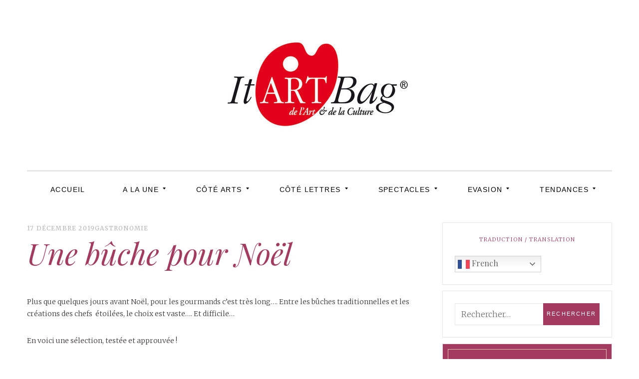

--- FILE ---
content_type: text/html; charset=UTF-8
request_url: https://itartbag.com/une-buche-pour-noel-2/
body_size: 18179
content:
<!DOCTYPE html>
<!--[if IE 9]> <html class="ie9 lt-ie10" lang="fr-FR"> <![endif]-->
<!--[if (gt IE 9)|!(IE)]><!--> <html lang="fr-FR"> <!--<![endif]-->
<head>
	<meta charset="UTF-8">
	<meta name="viewport" content="width=device-width, initial-scale=1">
	<link rel="profile" href="http://gmpg.org/xfn/11">
	<link rel="pingback" href="https://itartbag.com/xmlrpc.php">
	<style>
#wpadminbar #wp-admin-bar-wccp_free_top_button .ab-icon:before {
	content: "\f160";
	color: #02CA02;
	top: 3px;
}
#wpadminbar #wp-admin-bar-wccp_free_top_button .ab-icon {
	transform: rotate(45deg);
}
</style>
<meta name='robots' content='index, follow, max-image-preview:large, max-snippet:-1, max-video-preview:-1' />
		<style>img:is([sizes="auto" i], [sizes^="auto," i]) { contain-intrinsic-size: 3000px 1500px }</style>
		
	<!-- This site is optimized with the Yoast SEO plugin v23.5 - https://yoast.com/wordpress/plugins/seo/ -->
	<title>Une bûche pour Noël - ItArtBag</title>
	<link rel="canonical" href="https://itartbag.com/une-buche-pour-noel-2/" />
	<meta property="og:locale" content="fr_FR" />
	<meta property="og:type" content="article" />
	<meta property="og:title" content="Une bûche pour Noël - ItArtBag" />
	<meta property="og:description" content="Plus que quelques jours avant Noël, pour les gourmands c’est très long…. Entre les bûches traditionnelles et les [&hellip;]" />
	<meta property="og:url" content="https://itartbag.com/une-buche-pour-noel-2/" />
	<meta property="og:site_name" content="ItArtBag" />
	<meta property="article:published_time" content="2019-12-17T11:12:02+00:00" />
	<meta property="article:modified_time" content="2019-12-15T15:18:54+00:00" />
	<meta property="og:image" content="https://itartbag.com/wp-content/uploads/2019/12/sapin-2019.jpg" />
	<meta property="og:image:width" content="386" />
	<meta property="og:image:height" content="515" />
	<meta property="og:image:type" content="image/jpeg" />
	<meta name="author" content="admin8751" />
	<meta name="twitter:card" content="summary_large_image" />
	<meta name="twitter:label1" content="Écrit par" />
	<meta name="twitter:data1" content="admin8751" />
	<meta name="twitter:label2" content="Durée de lecture estimée" />
	<meta name="twitter:data2" content="4 minutes" />
	<script type="application/ld+json" class="yoast-schema-graph">{"@context":"https://schema.org","@graph":[{"@type":"Article","@id":"https://itartbag.com/une-buche-pour-noel-2/#article","isPartOf":{"@id":"https://itartbag.com/une-buche-pour-noel-2/"},"author":{"name":"admin8751","@id":"https://itartbag.com/#/schema/person/ac53715b88f2e7209ec9cfc4a65924ab"},"headline":"Une bûche pour Noël","datePublished":"2019-12-17T11:12:02+00:00","dateModified":"2019-12-15T15:18:54+00:00","mainEntityOfPage":{"@id":"https://itartbag.com/une-buche-pour-noel-2/"},"wordCount":801,"publisher":{"@id":"https://itartbag.com/#organization"},"image":{"@id":"https://itartbag.com/une-buche-pour-noel-2/#primaryimage"},"thumbnailUrl":"https://itartbag.com/wp-content/uploads/2019/12/sapin-2019.jpg","keywords":["Adrien Salavert","BMRP","Brach","bûches","Chez paul","Cour des Vosges","Evok","La Réserve Paris.","Noël","Nolinski","Pascale venot","Sinner","Yann Brys","Yann Couvreur"],"articleSection":["Gastronomie"],"inLanguage":"fr-FR"},{"@type":"WebPage","@id":"https://itartbag.com/une-buche-pour-noel-2/","url":"https://itartbag.com/une-buche-pour-noel-2/","name":"Une bûche pour Noël - ItArtBag","isPartOf":{"@id":"https://itartbag.com/#website"},"primaryImageOfPage":{"@id":"https://itartbag.com/une-buche-pour-noel-2/#primaryimage"},"image":{"@id":"https://itartbag.com/une-buche-pour-noel-2/#primaryimage"},"thumbnailUrl":"https://itartbag.com/wp-content/uploads/2019/12/sapin-2019.jpg","datePublished":"2019-12-17T11:12:02+00:00","dateModified":"2019-12-15T15:18:54+00:00","breadcrumb":{"@id":"https://itartbag.com/une-buche-pour-noel-2/#breadcrumb"},"inLanguage":"fr-FR","potentialAction":[{"@type":"ReadAction","target":["https://itartbag.com/une-buche-pour-noel-2/"]}]},{"@type":"ImageObject","inLanguage":"fr-FR","@id":"https://itartbag.com/une-buche-pour-noel-2/#primaryimage","url":"https://itartbag.com/wp-content/uploads/2019/12/sapin-2019.jpg","contentUrl":"https://itartbag.com/wp-content/uploads/2019/12/sapin-2019.jpg","width":386,"height":515},{"@type":"BreadcrumbList","@id":"https://itartbag.com/une-buche-pour-noel-2/#breadcrumb","itemListElement":[{"@type":"ListItem","position":1,"name":"Home","item":"https://itartbag.com/"},{"@type":"ListItem","position":2,"name":"Une bûche pour Noël"}]},{"@type":"WebSite","@id":"https://itartbag.com/#website","url":"https://itartbag.com/","name":"ItArtBag","description":"Le webmag de l&#039;art et de la culture","publisher":{"@id":"https://itartbag.com/#organization"},"potentialAction":[{"@type":"SearchAction","target":{"@type":"EntryPoint","urlTemplate":"https://itartbag.com/?s={search_term_string}"},"query-input":{"@type":"PropertyValueSpecification","valueRequired":true,"valueName":"search_term_string"}}],"inLanguage":"fr-FR"},{"@type":"Organization","@id":"https://itartbag.com/#organization","name":"ItArtBag","url":"https://itartbag.com/","logo":{"@type":"ImageObject","inLanguage":"fr-FR","@id":"https://itartbag.com/#/schema/logo/image/","url":"https://itartbag.com/wp-content/uploads/2016/03/itartbag-logo-web3.jpg","contentUrl":"https://itartbag.com/wp-content/uploads/2016/03/itartbag-logo-web3.jpg","width":368,"height":179,"caption":"ItArtBag"},"image":{"@id":"https://itartbag.com/#/schema/logo/image/"}},{"@type":"Person","@id":"https://itartbag.com/#/schema/person/ac53715b88f2e7209ec9cfc4a65924ab","name":"admin8751","image":{"@type":"ImageObject","inLanguage":"fr-FR","@id":"https://itartbag.com/#/schema/person/image/","url":"https://secure.gravatar.com/avatar/983e5c65d1d312cd4011200d3dbee55c?s=96&d=mm&r=g","contentUrl":"https://secure.gravatar.com/avatar/983e5c65d1d312cd4011200d3dbee55c?s=96&d=mm&r=g","caption":"admin8751"},"url":"https://itartbag.com/author/admin8751/"}]}</script>
	<!-- / Yoast SEO plugin. -->


<link rel='dns-prefetch' href='//stats.wp.com' />
<link rel='dns-prefetch' href='//fonts.googleapis.com' />
<link rel="alternate" type="application/rss+xml" title="ItArtBag &raquo; Flux" href="https://itartbag.com/feed/" />
<link rel="alternate" type="application/rss+xml" title="ItArtBag &raquo; Flux des commentaires" href="https://itartbag.com/comments/feed/" />
<link rel="alternate" type="application/rss+xml" title="ItArtBag &raquo; Une bûche pour Noël Flux des commentaires" href="https://itartbag.com/une-buche-pour-noel-2/feed/" />
<script type="text/javascript">
/* <![CDATA[ */
window._wpemojiSettings = {"baseUrl":"https:\/\/s.w.org\/images\/core\/emoji\/14.0.0\/72x72\/","ext":".png","svgUrl":"https:\/\/s.w.org\/images\/core\/emoji\/14.0.0\/svg\/","svgExt":".svg","source":{"concatemoji":"https:\/\/itartbag.com\/wp-includes\/js\/wp-emoji-release.min.js?ver=6.4.7"}};
/*! This file is auto-generated */
!function(i,n){var o,s,e;function c(e){try{var t={supportTests:e,timestamp:(new Date).valueOf()};sessionStorage.setItem(o,JSON.stringify(t))}catch(e){}}function p(e,t,n){e.clearRect(0,0,e.canvas.width,e.canvas.height),e.fillText(t,0,0);var t=new Uint32Array(e.getImageData(0,0,e.canvas.width,e.canvas.height).data),r=(e.clearRect(0,0,e.canvas.width,e.canvas.height),e.fillText(n,0,0),new Uint32Array(e.getImageData(0,0,e.canvas.width,e.canvas.height).data));return t.every(function(e,t){return e===r[t]})}function u(e,t,n){switch(t){case"flag":return n(e,"\ud83c\udff3\ufe0f\u200d\u26a7\ufe0f","\ud83c\udff3\ufe0f\u200b\u26a7\ufe0f")?!1:!n(e,"\ud83c\uddfa\ud83c\uddf3","\ud83c\uddfa\u200b\ud83c\uddf3")&&!n(e,"\ud83c\udff4\udb40\udc67\udb40\udc62\udb40\udc65\udb40\udc6e\udb40\udc67\udb40\udc7f","\ud83c\udff4\u200b\udb40\udc67\u200b\udb40\udc62\u200b\udb40\udc65\u200b\udb40\udc6e\u200b\udb40\udc67\u200b\udb40\udc7f");case"emoji":return!n(e,"\ud83e\udef1\ud83c\udffb\u200d\ud83e\udef2\ud83c\udfff","\ud83e\udef1\ud83c\udffb\u200b\ud83e\udef2\ud83c\udfff")}return!1}function f(e,t,n){var r="undefined"!=typeof WorkerGlobalScope&&self instanceof WorkerGlobalScope?new OffscreenCanvas(300,150):i.createElement("canvas"),a=r.getContext("2d",{willReadFrequently:!0}),o=(a.textBaseline="top",a.font="600 32px Arial",{});return e.forEach(function(e){o[e]=t(a,e,n)}),o}function t(e){var t=i.createElement("script");t.src=e,t.defer=!0,i.head.appendChild(t)}"undefined"!=typeof Promise&&(o="wpEmojiSettingsSupports",s=["flag","emoji"],n.supports={everything:!0,everythingExceptFlag:!0},e=new Promise(function(e){i.addEventListener("DOMContentLoaded",e,{once:!0})}),new Promise(function(t){var n=function(){try{var e=JSON.parse(sessionStorage.getItem(o));if("object"==typeof e&&"number"==typeof e.timestamp&&(new Date).valueOf()<e.timestamp+604800&&"object"==typeof e.supportTests)return e.supportTests}catch(e){}return null}();if(!n){if("undefined"!=typeof Worker&&"undefined"!=typeof OffscreenCanvas&&"undefined"!=typeof URL&&URL.createObjectURL&&"undefined"!=typeof Blob)try{var e="postMessage("+f.toString()+"("+[JSON.stringify(s),u.toString(),p.toString()].join(",")+"));",r=new Blob([e],{type:"text/javascript"}),a=new Worker(URL.createObjectURL(r),{name:"wpTestEmojiSupports"});return void(a.onmessage=function(e){c(n=e.data),a.terminate(),t(n)})}catch(e){}c(n=f(s,u,p))}t(n)}).then(function(e){for(var t in e)n.supports[t]=e[t],n.supports.everything=n.supports.everything&&n.supports[t],"flag"!==t&&(n.supports.everythingExceptFlag=n.supports.everythingExceptFlag&&n.supports[t]);n.supports.everythingExceptFlag=n.supports.everythingExceptFlag&&!n.supports.flag,n.DOMReady=!1,n.readyCallback=function(){n.DOMReady=!0}}).then(function(){return e}).then(function(){var e;n.supports.everything||(n.readyCallback(),(e=n.source||{}).concatemoji?t(e.concatemoji):e.wpemoji&&e.twemoji&&(t(e.twemoji),t(e.wpemoji)))}))}((window,document),window._wpemojiSettings);
/* ]]> */
</script>
<style id='wp-emoji-styles-inline-css' type='text/css'>

	img.wp-smiley, img.emoji {
		display: inline !important;
		border: none !important;
		box-shadow: none !important;
		height: 1em !important;
		width: 1em !important;
		margin: 0 0.07em !important;
		vertical-align: -0.1em !important;
		background: none !important;
		padding: 0 !important;
	}
</style>
<link rel='stylesheet' id='wp-block-library-css' href='https://itartbag.com/wp-includes/css/dist/block-library/style.min.css?ver=6.4.7' type='text/css' media='all' />
<link rel='stylesheet' id='mediaelement-css' href='https://itartbag.com/wp-includes/js/mediaelement/mediaelementplayer-legacy.min.css?ver=4.2.17' type='text/css' media='all' />
<link rel='stylesheet' id='wp-mediaelement-css' href='https://itartbag.com/wp-includes/js/mediaelement/wp-mediaelement.min.css?ver=6.4.7' type='text/css' media='all' />
<style id='jetpack-sharing-buttons-style-inline-css' type='text/css'>
.jetpack-sharing-buttons__services-list{display:flex;flex-direction:row;flex-wrap:wrap;gap:0;list-style-type:none;margin:5px;padding:0}.jetpack-sharing-buttons__services-list.has-small-icon-size{font-size:12px}.jetpack-sharing-buttons__services-list.has-normal-icon-size{font-size:16px}.jetpack-sharing-buttons__services-list.has-large-icon-size{font-size:24px}.jetpack-sharing-buttons__services-list.has-huge-icon-size{font-size:36px}@media print{.jetpack-sharing-buttons__services-list{display:none!important}}.editor-styles-wrapper .wp-block-jetpack-sharing-buttons{gap:0;padding-inline-start:0}ul.jetpack-sharing-buttons__services-list.has-background{padding:1.25em 2.375em}
</style>
<style id='classic-theme-styles-inline-css' type='text/css'>
/*! This file is auto-generated */
.wp-block-button__link{color:#fff;background-color:#32373c;border-radius:9999px;box-shadow:none;text-decoration:none;padding:calc(.667em + 2px) calc(1.333em + 2px);font-size:1.125em}.wp-block-file__button{background:#32373c;color:#fff;text-decoration:none}
</style>
<style id='global-styles-inline-css' type='text/css'>
body{--wp--preset--color--black: #000000;--wp--preset--color--cyan-bluish-gray: #abb8c3;--wp--preset--color--white: #ffffff;--wp--preset--color--pale-pink: #f78da7;--wp--preset--color--vivid-red: #cf2e2e;--wp--preset--color--luminous-vivid-orange: #ff6900;--wp--preset--color--luminous-vivid-amber: #fcb900;--wp--preset--color--light-green-cyan: #7bdcb5;--wp--preset--color--vivid-green-cyan: #00d084;--wp--preset--color--pale-cyan-blue: #8ed1fc;--wp--preset--color--vivid-cyan-blue: #0693e3;--wp--preset--color--vivid-purple: #9b51e0;--wp--preset--gradient--vivid-cyan-blue-to-vivid-purple: linear-gradient(135deg,rgba(6,147,227,1) 0%,rgb(155,81,224) 100%);--wp--preset--gradient--light-green-cyan-to-vivid-green-cyan: linear-gradient(135deg,rgb(122,220,180) 0%,rgb(0,208,130) 100%);--wp--preset--gradient--luminous-vivid-amber-to-luminous-vivid-orange: linear-gradient(135deg,rgba(252,185,0,1) 0%,rgba(255,105,0,1) 100%);--wp--preset--gradient--luminous-vivid-orange-to-vivid-red: linear-gradient(135deg,rgba(255,105,0,1) 0%,rgb(207,46,46) 100%);--wp--preset--gradient--very-light-gray-to-cyan-bluish-gray: linear-gradient(135deg,rgb(238,238,238) 0%,rgb(169,184,195) 100%);--wp--preset--gradient--cool-to-warm-spectrum: linear-gradient(135deg,rgb(74,234,220) 0%,rgb(151,120,209) 20%,rgb(207,42,186) 40%,rgb(238,44,130) 60%,rgb(251,105,98) 80%,rgb(254,248,76) 100%);--wp--preset--gradient--blush-light-purple: linear-gradient(135deg,rgb(255,206,236) 0%,rgb(152,150,240) 100%);--wp--preset--gradient--blush-bordeaux: linear-gradient(135deg,rgb(254,205,165) 0%,rgb(254,45,45) 50%,rgb(107,0,62) 100%);--wp--preset--gradient--luminous-dusk: linear-gradient(135deg,rgb(255,203,112) 0%,rgb(199,81,192) 50%,rgb(65,88,208) 100%);--wp--preset--gradient--pale-ocean: linear-gradient(135deg,rgb(255,245,203) 0%,rgb(182,227,212) 50%,rgb(51,167,181) 100%);--wp--preset--gradient--electric-grass: linear-gradient(135deg,rgb(202,248,128) 0%,rgb(113,206,126) 100%);--wp--preset--gradient--midnight: linear-gradient(135deg,rgb(2,3,129) 0%,rgb(40,116,252) 100%);--wp--preset--font-size--small: 13px;--wp--preset--font-size--medium: 20px;--wp--preset--font-size--large: 36px;--wp--preset--font-size--x-large: 42px;--wp--preset--spacing--20: 0.44rem;--wp--preset--spacing--30: 0.67rem;--wp--preset--spacing--40: 1rem;--wp--preset--spacing--50: 1.5rem;--wp--preset--spacing--60: 2.25rem;--wp--preset--spacing--70: 3.38rem;--wp--preset--spacing--80: 5.06rem;--wp--preset--shadow--natural: 6px 6px 9px rgba(0, 0, 0, 0.2);--wp--preset--shadow--deep: 12px 12px 50px rgba(0, 0, 0, 0.4);--wp--preset--shadow--sharp: 6px 6px 0px rgba(0, 0, 0, 0.2);--wp--preset--shadow--outlined: 6px 6px 0px -3px rgba(255, 255, 255, 1), 6px 6px rgba(0, 0, 0, 1);--wp--preset--shadow--crisp: 6px 6px 0px rgba(0, 0, 0, 1);}:where(.is-layout-flex){gap: 0.5em;}:where(.is-layout-grid){gap: 0.5em;}body .is-layout-flow > .alignleft{float: left;margin-inline-start: 0;margin-inline-end: 2em;}body .is-layout-flow > .alignright{float: right;margin-inline-start: 2em;margin-inline-end: 0;}body .is-layout-flow > .aligncenter{margin-left: auto !important;margin-right: auto !important;}body .is-layout-constrained > .alignleft{float: left;margin-inline-start: 0;margin-inline-end: 2em;}body .is-layout-constrained > .alignright{float: right;margin-inline-start: 2em;margin-inline-end: 0;}body .is-layout-constrained > .aligncenter{margin-left: auto !important;margin-right: auto !important;}body .is-layout-constrained > :where(:not(.alignleft):not(.alignright):not(.alignfull)){max-width: var(--wp--style--global--content-size);margin-left: auto !important;margin-right: auto !important;}body .is-layout-constrained > .alignwide{max-width: var(--wp--style--global--wide-size);}body .is-layout-flex{display: flex;}body .is-layout-flex{flex-wrap: wrap;align-items: center;}body .is-layout-flex > *{margin: 0;}body .is-layout-grid{display: grid;}body .is-layout-grid > *{margin: 0;}:where(.wp-block-columns.is-layout-flex){gap: 2em;}:where(.wp-block-columns.is-layout-grid){gap: 2em;}:where(.wp-block-post-template.is-layout-flex){gap: 1.25em;}:where(.wp-block-post-template.is-layout-grid){gap: 1.25em;}.has-black-color{color: var(--wp--preset--color--black) !important;}.has-cyan-bluish-gray-color{color: var(--wp--preset--color--cyan-bluish-gray) !important;}.has-white-color{color: var(--wp--preset--color--white) !important;}.has-pale-pink-color{color: var(--wp--preset--color--pale-pink) !important;}.has-vivid-red-color{color: var(--wp--preset--color--vivid-red) !important;}.has-luminous-vivid-orange-color{color: var(--wp--preset--color--luminous-vivid-orange) !important;}.has-luminous-vivid-amber-color{color: var(--wp--preset--color--luminous-vivid-amber) !important;}.has-light-green-cyan-color{color: var(--wp--preset--color--light-green-cyan) !important;}.has-vivid-green-cyan-color{color: var(--wp--preset--color--vivid-green-cyan) !important;}.has-pale-cyan-blue-color{color: var(--wp--preset--color--pale-cyan-blue) !important;}.has-vivid-cyan-blue-color{color: var(--wp--preset--color--vivid-cyan-blue) !important;}.has-vivid-purple-color{color: var(--wp--preset--color--vivid-purple) !important;}.has-black-background-color{background-color: var(--wp--preset--color--black) !important;}.has-cyan-bluish-gray-background-color{background-color: var(--wp--preset--color--cyan-bluish-gray) !important;}.has-white-background-color{background-color: var(--wp--preset--color--white) !important;}.has-pale-pink-background-color{background-color: var(--wp--preset--color--pale-pink) !important;}.has-vivid-red-background-color{background-color: var(--wp--preset--color--vivid-red) !important;}.has-luminous-vivid-orange-background-color{background-color: var(--wp--preset--color--luminous-vivid-orange) !important;}.has-luminous-vivid-amber-background-color{background-color: var(--wp--preset--color--luminous-vivid-amber) !important;}.has-light-green-cyan-background-color{background-color: var(--wp--preset--color--light-green-cyan) !important;}.has-vivid-green-cyan-background-color{background-color: var(--wp--preset--color--vivid-green-cyan) !important;}.has-pale-cyan-blue-background-color{background-color: var(--wp--preset--color--pale-cyan-blue) !important;}.has-vivid-cyan-blue-background-color{background-color: var(--wp--preset--color--vivid-cyan-blue) !important;}.has-vivid-purple-background-color{background-color: var(--wp--preset--color--vivid-purple) !important;}.has-black-border-color{border-color: var(--wp--preset--color--black) !important;}.has-cyan-bluish-gray-border-color{border-color: var(--wp--preset--color--cyan-bluish-gray) !important;}.has-white-border-color{border-color: var(--wp--preset--color--white) !important;}.has-pale-pink-border-color{border-color: var(--wp--preset--color--pale-pink) !important;}.has-vivid-red-border-color{border-color: var(--wp--preset--color--vivid-red) !important;}.has-luminous-vivid-orange-border-color{border-color: var(--wp--preset--color--luminous-vivid-orange) !important;}.has-luminous-vivid-amber-border-color{border-color: var(--wp--preset--color--luminous-vivid-amber) !important;}.has-light-green-cyan-border-color{border-color: var(--wp--preset--color--light-green-cyan) !important;}.has-vivid-green-cyan-border-color{border-color: var(--wp--preset--color--vivid-green-cyan) !important;}.has-pale-cyan-blue-border-color{border-color: var(--wp--preset--color--pale-cyan-blue) !important;}.has-vivid-cyan-blue-border-color{border-color: var(--wp--preset--color--vivid-cyan-blue) !important;}.has-vivid-purple-border-color{border-color: var(--wp--preset--color--vivid-purple) !important;}.has-vivid-cyan-blue-to-vivid-purple-gradient-background{background: var(--wp--preset--gradient--vivid-cyan-blue-to-vivid-purple) !important;}.has-light-green-cyan-to-vivid-green-cyan-gradient-background{background: var(--wp--preset--gradient--light-green-cyan-to-vivid-green-cyan) !important;}.has-luminous-vivid-amber-to-luminous-vivid-orange-gradient-background{background: var(--wp--preset--gradient--luminous-vivid-amber-to-luminous-vivid-orange) !important;}.has-luminous-vivid-orange-to-vivid-red-gradient-background{background: var(--wp--preset--gradient--luminous-vivid-orange-to-vivid-red) !important;}.has-very-light-gray-to-cyan-bluish-gray-gradient-background{background: var(--wp--preset--gradient--very-light-gray-to-cyan-bluish-gray) !important;}.has-cool-to-warm-spectrum-gradient-background{background: var(--wp--preset--gradient--cool-to-warm-spectrum) !important;}.has-blush-light-purple-gradient-background{background: var(--wp--preset--gradient--blush-light-purple) !important;}.has-blush-bordeaux-gradient-background{background: var(--wp--preset--gradient--blush-bordeaux) !important;}.has-luminous-dusk-gradient-background{background: var(--wp--preset--gradient--luminous-dusk) !important;}.has-pale-ocean-gradient-background{background: var(--wp--preset--gradient--pale-ocean) !important;}.has-electric-grass-gradient-background{background: var(--wp--preset--gradient--electric-grass) !important;}.has-midnight-gradient-background{background: var(--wp--preset--gradient--midnight) !important;}.has-small-font-size{font-size: var(--wp--preset--font-size--small) !important;}.has-medium-font-size{font-size: var(--wp--preset--font-size--medium) !important;}.has-large-font-size{font-size: var(--wp--preset--font-size--large) !important;}.has-x-large-font-size{font-size: var(--wp--preset--font-size--x-large) !important;}
.wp-block-navigation a:where(:not(.wp-element-button)){color: inherit;}
:where(.wp-block-post-template.is-layout-flex){gap: 1.25em;}:where(.wp-block-post-template.is-layout-grid){gap: 1.25em;}
:where(.wp-block-columns.is-layout-flex){gap: 2em;}:where(.wp-block-columns.is-layout-grid){gap: 2em;}
.wp-block-pullquote{font-size: 1.5em;line-height: 1.6;}
</style>
<link rel='stylesheet' id='font-awesome-css' href='https://itartbag.com/wp-content/themes/silk-lite/assets/css/font-awesome.css?ver=4.2.0' type='text/css' media='all' />
<link rel='stylesheet' id='silklite-fonts-css' href='//fonts.googleapis.com/css?family=Libre%20Baskerville%3A400%2C700%2C400italic%7CPlayfair%20Display%3A400%2C700%2C900%2C400italic%2C700italic%2C900italic%7CMerriweather%3A400italic%2C400%2C300%2C700&#038;subset=latin%2Clatin-ext' type='text/css' media='all' />
<link rel='stylesheet' id='silklite-style-css' href='https://itartbag.com/wp-content/themes/silk-lite/style.css?ver=1.5.1' type='text/css' media='all' />
<!-- `jetpack-subscriptions` is included in the concatenated jetpack.css -->
<link rel='stylesheet' id='jetpack_css-css' href='https://itartbag.com/wp-content/plugins/jetpack/css/jetpack.css?ver=13.6.1' type='text/css' media='all' />
<script type="text/javascript" src="https://itartbag.com/wp-includes/js/jquery/jquery.min.js?ver=3.7.1" id="jquery-core-js"></script>
<script type="text/javascript" src="https://itartbag.com/wp-includes/js/jquery/jquery-migrate.min.js?ver=3.4.1" id="jquery-migrate-js"></script>
<link rel="https://api.w.org/" href="https://itartbag.com/wp-json/" /><link rel="alternate" type="application/json" href="https://itartbag.com/wp-json/wp/v2/posts/16680" /><link rel="EditURI" type="application/rsd+xml" title="RSD" href="https://itartbag.com/xmlrpc.php?rsd" />
<meta name="generator" content="WordPress 6.4.7" />
<link rel='shortlink' href='https://itartbag.com/?p=16680' />
		<!-- Custom Logo: hide header text -->
		<style id="custom-logo-css" type="text/css">
			.site-title, .site-description-text {
				position: absolute;
				clip: rect(1px, 1px, 1px, 1px);
			}
		</style>
		<link rel="alternate" type="application/json+oembed" href="https://itartbag.com/wp-json/oembed/1.0/embed?url=https%3A%2F%2Fitartbag.com%2Fune-buche-pour-noel-2%2F" />
<link rel="alternate" type="text/xml+oembed" href="https://itartbag.com/wp-json/oembed/1.0/embed?url=https%3A%2F%2Fitartbag.com%2Fune-buche-pour-noel-2%2F&#038;format=xml" />
<script id="wpcp_disable_selection" type="text/javascript">
var image_save_msg='You are not allowed to save images!';
	var no_menu_msg='Context Menu disabled!';
	var smessage = "Content is protected !!";

function disableEnterKey(e)
{
	var elemtype = e.target.tagName;
	
	elemtype = elemtype.toUpperCase();
	
	if (elemtype == "TEXT" || elemtype == "TEXTAREA" || elemtype == "INPUT" || elemtype == "PASSWORD" || elemtype == "SELECT" || elemtype == "OPTION" || elemtype == "EMBED")
	{
		elemtype = 'TEXT';
	}
	
	if (e.ctrlKey){
     var key;
     if(window.event)
          key = window.event.keyCode;     //IE
     else
          key = e.which;     //firefox (97)
    //if (key != 17) alert(key);
     if (elemtype!= 'TEXT' && (key == 97 || key == 65 || key == 67 || key == 99 || key == 88 || key == 120 || key == 26 || key == 85  || key == 86 || key == 83 || key == 43 || key == 73))
     {
		if(wccp_free_iscontenteditable(e)) return true;
		show_wpcp_message('You are not allowed to copy content or view source');
		return false;
     }else
     	return true;
     }
}


/*For contenteditable tags*/
function wccp_free_iscontenteditable(e)
{
	var e = e || window.event; // also there is no e.target property in IE. instead IE uses window.event.srcElement
  	
	var target = e.target || e.srcElement;

	var elemtype = e.target.nodeName;
	
	elemtype = elemtype.toUpperCase();
	
	var iscontenteditable = "false";
		
	if(typeof target.getAttribute!="undefined" ) iscontenteditable = target.getAttribute("contenteditable"); // Return true or false as string
	
	var iscontenteditable2 = false;
	
	if(typeof target.isContentEditable!="undefined" ) iscontenteditable2 = target.isContentEditable; // Return true or false as boolean

	if(target.parentElement.isContentEditable) iscontenteditable2 = true;
	
	if (iscontenteditable == "true" || iscontenteditable2 == true)
	{
		if(typeof target.style!="undefined" ) target.style.cursor = "text";
		
		return true;
	}
}

////////////////////////////////////
function disable_copy(e)
{	
	var e = e || window.event; // also there is no e.target property in IE. instead IE uses window.event.srcElement
	
	var elemtype = e.target.tagName;
	
	elemtype = elemtype.toUpperCase();
	
	if (elemtype == "TEXT" || elemtype == "TEXTAREA" || elemtype == "INPUT" || elemtype == "PASSWORD" || elemtype == "SELECT" || elemtype == "OPTION" || elemtype == "EMBED")
	{
		elemtype = 'TEXT';
	}
	
	if(wccp_free_iscontenteditable(e)) return true;
	
	var isSafari = /Safari/.test(navigator.userAgent) && /Apple Computer/.test(navigator.vendor);
	
	var checker_IMG = '';
	if (elemtype == "IMG" && checker_IMG == 'checked' && e.detail >= 2) {show_wpcp_message(alertMsg_IMG);return false;}
	if (elemtype != "TEXT")
	{
		if (smessage !== "" && e.detail == 2)
			show_wpcp_message(smessage);
		
		if (isSafari)
			return true;
		else
			return false;
	}	
}

//////////////////////////////////////////
function disable_copy_ie()
{
	var e = e || window.event;
	var elemtype = window.event.srcElement.nodeName;
	elemtype = elemtype.toUpperCase();
	if(wccp_free_iscontenteditable(e)) return true;
	if (elemtype == "IMG") {show_wpcp_message(alertMsg_IMG);return false;}
	if (elemtype != "TEXT" && elemtype != "TEXTAREA" && elemtype != "INPUT" && elemtype != "PASSWORD" && elemtype != "SELECT" && elemtype != "OPTION" && elemtype != "EMBED")
	{
		return false;
	}
}	
function reEnable()
{
	return true;
}
document.onkeydown = disableEnterKey;
document.onselectstart = disable_copy_ie;
if(navigator.userAgent.indexOf('MSIE')==-1)
{
	document.onmousedown = disable_copy;
	document.onclick = reEnable;
}
function disableSelection(target)
{
    //For IE This code will work
    if (typeof target.onselectstart!="undefined")
    target.onselectstart = disable_copy_ie;
    
    //For Firefox This code will work
    else if (typeof target.style.MozUserSelect!="undefined")
    {target.style.MozUserSelect="none";}
    
    //All other  (ie: Opera) This code will work
    else
    target.onmousedown=function(){return false}
    target.style.cursor = "default";
}
//Calling the JS function directly just after body load
window.onload = function(){disableSelection(document.body);};

//////////////////special for safari Start////////////////
var onlongtouch;
var timer;
var touchduration = 1000; //length of time we want the user to touch before we do something

var elemtype = "";
function touchstart(e) {
	var e = e || window.event;
  // also there is no e.target property in IE.
  // instead IE uses window.event.srcElement
  	var target = e.target || e.srcElement;
	
	elemtype = window.event.srcElement.nodeName;
	
	elemtype = elemtype.toUpperCase();
	
	if(!wccp_pro_is_passive()) e.preventDefault();
	if (!timer) {
		timer = setTimeout(onlongtouch, touchduration);
	}
}

function touchend() {
    //stops short touches from firing the event
    if (timer) {
        clearTimeout(timer);
        timer = null;
    }
	onlongtouch();
}

onlongtouch = function(e) { //this will clear the current selection if anything selected
	
	if (elemtype != "TEXT" && elemtype != "TEXTAREA" && elemtype != "INPUT" && elemtype != "PASSWORD" && elemtype != "SELECT" && elemtype != "EMBED" && elemtype != "OPTION")	
	{
		if (window.getSelection) {
			if (window.getSelection().empty) {  // Chrome
			window.getSelection().empty();
			} else if (window.getSelection().removeAllRanges) {  // Firefox
			window.getSelection().removeAllRanges();
			}
		} else if (document.selection) {  // IE?
			document.selection.empty();
		}
		return false;
	}
};

document.addEventListener("DOMContentLoaded", function(event) { 
    window.addEventListener("touchstart", touchstart, false);
    window.addEventListener("touchend", touchend, false);
});

function wccp_pro_is_passive() {

  var cold = false,
  hike = function() {};

  try {
	  const object1 = {};
  var aid = Object.defineProperty(object1, 'passive', {
  get() {cold = true}
  });
  window.addEventListener('test', hike, aid);
  window.removeEventListener('test', hike, aid);
  } catch (e) {}

  return cold;
}
/*special for safari End*/
</script>
<script id="wpcp_disable_Right_Click" type="text/javascript">
document.ondragstart = function() { return false;}
	function nocontext(e) {
	   return false;
	}
	document.oncontextmenu = nocontext;
</script>
	<style>img#wpstats{display:none}</style>
		<link rel="icon" href="https://itartbag.com/wp-content/uploads/2016/05/cropped-IconeItArtBag-32x32.jpg" sizes="32x32" />
<link rel="icon" href="https://itartbag.com/wp-content/uploads/2016/05/cropped-IconeItArtBag-192x192.jpg" sizes="192x192" />
<link rel="apple-touch-icon" href="https://itartbag.com/wp-content/uploads/2016/05/cropped-IconeItArtBag-180x180.jpg" />
<meta name="msapplication-TileImage" content="https://itartbag.com/wp-content/uploads/2016/05/cropped-IconeItArtBag-270x270.jpg" />
</head>

<body class="post-template-default single single-post postid-16680 single-format-standard wp-custom-logo unselectable group-blog has_sidebar">



<div id="page" class="hfeed site archive-layout--masonry">
	<a class="skip-link screen-reader-text" href="#content">Aller au contenu</a>

	<div class="top-bar  top-bar--fixed">
	<div class="content">
		<nav id="top-header-left-navigation" class="toolbar-navigation  left" role="navigation">
			<h2 class="screen-reader-text">Navigation secondaire de gauche</h2>
					</nav><!-- #top-header-left-navigation -->
		<nav id="top-header-right-navigation" class="toolbar-navigation  right" role="navigation">
			<h2 class="screen-reader-text">Navigation secondaire de droite</h2>
					</nav><!-- #top-header-right-navigation -->
	</div><!-- .content -->
</div><!-- .top-bar -->

	<header id="masthead" class="site-header" role="banner">

		<div class="site-branding">
			<a href="https://itartbag.com/" class="custom-logo-link" rel="home"><img width="368" height="179" src="https://itartbag.com/wp-content/uploads/2016/03/itartbag-logo-web3.jpg" class="custom-logo" alt="ItArtBag" decoding="async" fetchpriority="high" srcset="https://itartbag.com/wp-content/uploads/2016/03/itartbag-logo-web3.jpg 368w, https://itartbag.com/wp-content/uploads/2016/03/itartbag-logo-web3-300x146.jpg 300w" sizes="(max-width: 739px) 94vw, (max-width: 969px) 88vw, (max-width: 1199px) 860px, 850px" /></a>
			<div class="site-title">
			<a href="https://itartbag.com/" rel="home">
				<span>ItArtBag</span>
				<svg xmlns="http://www.w3.org/2000/svg" xmlns:xlink="http://www.w3.org/1999/xlink">
					<text x="50%" y="0.82em" stroke="#fff" text-anchor="middle" stroke-width="10">
						ItArtBag
					</text>
				</svg>
			</a>

			</div>
			
				<p class="site-description">
					<span class="site-description-text">Le webmag de l&#039;art et de la culture</span>
					<span class="site-description-after" role="presentation"></span>
				</p>

					</div><!-- .site-branding -->

		<nav id="site-navigation" class="main-navigation" role="navigation">
			<button class="button-toggle  js-nav-trigger" aria-controls="menu-primary-menu" aria-expanded="false">
				<span class="nav-icon icon--lines"></span>
				<span class="button-text  assistive-text">Menu principal</span>
			</button>
			<ul id="menu-primary-menu" class="nav  nav--main  js-nav--main" aria-hidden="false"><li id="menu-item-50" class="menu-item menu-item-type-custom menu-item-object-custom menu-item-home menu-item-50"><a href="http://itartbag.com">Accueil</a></li>
<li id="menu-item-480" class="menu-item menu-item-type-post_type menu-item-object-page menu-item-has-children menu-item-480"><a href="https://itartbag.com/les-uns-les-autres/">A la une</a>
<ul class="sub-menu">
	<li id="menu-item-483" class="menu-item menu-item-type-taxonomy menu-item-object-category menu-item-483"><a href="https://itartbag.com/category/portraits/">Portraits</a></li>
	<li id="menu-item-481" class="menu-item menu-item-type-taxonomy menu-item-object-category menu-item-481"><a href="https://itartbag.com/category/associations/">Associations</a></li>
	<li id="menu-item-482" class="menu-item menu-item-type-taxonomy menu-item-object-category menu-item-482"><a href="https://itartbag.com/category/evenements-soirees/">Evénements &#038; soirées</a></li>
	<li id="menu-item-978" class="menu-item menu-item-type-taxonomy menu-item-object-category menu-item-978"><a href="https://itartbag.com/category/editos/">Editos</a></li>
</ul>
</li>
<li id="menu-item-49" class="menu-item menu-item-type-post_type menu-item-object-page menu-item-has-children menu-item-49"><a href="https://itartbag.com/cote-arts/">Côté arts</a>
<ul class="sub-menu">
	<li id="menu-item-124" class="menu-item menu-item-type-taxonomy menu-item-object-category menu-item-124"><a href="https://itartbag.com/category/artistes/">Artistes</a></li>
	<li id="menu-item-78" class="menu-item menu-item-type-taxonomy menu-item-object-category menu-item-78"><a href="https://itartbag.com/category/galeries/">Galeries</a></li>
	<li id="menu-item-79" class="menu-item menu-item-type-taxonomy menu-item-object-category menu-item-79"><a href="https://itartbag.com/category/musees/">Musées</a></li>
	<li id="menu-item-77" class="menu-item menu-item-type-taxonomy menu-item-object-category menu-item-77"><a href="https://itartbag.com/category/expositions/">Expositions</a></li>
	<li id="menu-item-80" class="menu-item menu-item-type-taxonomy menu-item-object-category menu-item-80"><a href="https://itartbag.com/category/salons-et-foires/">Salons et foires</a></li>
	<li id="menu-item-81" class="menu-item menu-item-type-taxonomy menu-item-object-category menu-item-81"><a href="https://itartbag.com/category/actualites-de-lart/">Actualités de l&rsquo;Art</a></li>
</ul>
</li>
<li id="menu-item-59" class="menu-item menu-item-type-post_type menu-item-object-page menu-item-has-children menu-item-59"><a href="https://itartbag.com/cote-lettres/">Côté lettres</a>
<ul class="sub-menu">
	<li id="menu-item-82" class="menu-item menu-item-type-taxonomy menu-item-object-category menu-item-82"><a href="https://itartbag.com/category/livres/">Livres</a></li>
	<li id="menu-item-980" class="menu-item menu-item-type-taxonomy menu-item-object-category menu-item-980"><a href="https://itartbag.com/category/revues/">Revues</a></li>
	<li id="menu-item-83" class="menu-item menu-item-type-taxonomy menu-item-object-category menu-item-83"><a href="https://itartbag.com/category/editions/">Editions</a></li>
	<li id="menu-item-979" class="menu-item menu-item-type-taxonomy menu-item-object-category menu-item-979"><a href="https://itartbag.com/category/nouvelles/">Nouvelles</a></li>
	<li id="menu-item-84" class="menu-item menu-item-type-taxonomy menu-item-object-category menu-item-84"><a href="https://itartbag.com/category/foires-et-salons/">Foires et salons</a></li>
	<li id="menu-item-85" class="menu-item menu-item-type-taxonomy menu-item-object-category menu-item-85"><a href="https://itartbag.com/category/actualites-du-livre/">Actualités du livre</a></li>
</ul>
</li>
<li id="menu-item-58" class="menu-item menu-item-type-post_type menu-item-object-page menu-item-has-children menu-item-58"><a href="https://itartbag.com/spectacles/">Spectacles</a>
<ul class="sub-menu">
	<li id="menu-item-86" class="menu-item menu-item-type-taxonomy menu-item-object-category menu-item-86"><a href="https://itartbag.com/category/theatre/">Théâtre</a></li>
	<li id="menu-item-87" class="menu-item menu-item-type-taxonomy menu-item-object-category menu-item-87"><a href="https://itartbag.com/category/danse/">Danse</a></li>
	<li id="menu-item-88" class="menu-item menu-item-type-taxonomy menu-item-object-category menu-item-88"><a href="https://itartbag.com/category/arts-du-cirque/">Arts du cirque</a></li>
	<li id="menu-item-89" class="menu-item menu-item-type-taxonomy menu-item-object-category menu-item-89"><a href="https://itartbag.com/category/musique/">Musique</a></li>
	<li id="menu-item-90" class="menu-item menu-item-type-taxonomy menu-item-object-category menu-item-90"><a href="https://itartbag.com/category/cinema/">Cinéma</a></li>
</ul>
</li>
<li id="menu-item-57" class="menu-item menu-item-type-post_type menu-item-object-page menu-item-has-children menu-item-57"><a href="https://itartbag.com/evasion/">Evasion</a>
<ul class="sub-menu">
	<li id="menu-item-91" class="menu-item menu-item-type-taxonomy menu-item-object-category menu-item-91"><a href="https://itartbag.com/category/voyages/">Voyages</a></li>
	<li id="menu-item-92" class="menu-item menu-item-type-taxonomy menu-item-object-category current-post-ancestor current-menu-parent current-post-parent menu-item-92"><a href="https://itartbag.com/category/gastronomie/">Gastronomie</a></li>
	<li id="menu-item-93" class="menu-item menu-item-type-taxonomy menu-item-object-category menu-item-93"><a href="https://itartbag.com/category/hotels-et-bars/">Hôtels et bars</a></li>
</ul>
</li>
<li id="menu-item-65" class="menu-item menu-item-type-post_type menu-item-object-page menu-item-has-children menu-item-65"><a href="https://itartbag.com/tendances/">Tendances</a>
<ul class="sub-menu">
	<li id="menu-item-94" class="menu-item menu-item-type-taxonomy menu-item-object-category menu-item-94"><a href="https://itartbag.com/category/mode/">Mode</a></li>
	<li id="menu-item-95" class="menu-item menu-item-type-taxonomy menu-item-object-category menu-item-95"><a href="https://itartbag.com/category/beaute-et-bien-etre/">Beauté et bien être</a></li>
	<li id="menu-item-96" class="menu-item menu-item-type-taxonomy menu-item-object-category menu-item-96"><a href="https://itartbag.com/category/design/">Design</a></li>
	<li id="menu-item-97" class="menu-item menu-item-type-taxonomy menu-item-object-category menu-item-97"><a href="https://itartbag.com/category/objets-de-desir-de-plaisir/">Objets de désir&#8230; de plaisir</a></li>
</ul>
</li>
</ul>			<a href="#search" class="button-toggle  button-toggle--search">
				<span class="button-icon"><i class="fa fa-search"></i></span>
				<span class="button-text  assistive-text">Rerchercher</span>
			</a>
		</nav><!-- #site-navigation -->
	</header><!-- #masthead -->

	<div id="content" class="site-content">

	<div id="primary" class="content-area">

		<main id="main" class="site-main  site-main--single" role="main">

		
<article id="post-16680" class="post-16680 post type-post status-publish format-standard has-post-thumbnail hentry category-gastronomie tag-adrien-salavert tag-bmrp tag-brach tag-buches tag-chez-paul tag-cour-des-vosges tag-evok tag-la-reserve-paris tag-noel tag-nolinski tag-pascale-venot tag-sinner tag-yann-brys tag-yann-couvreur">
	<header class="entry-header">
		<div class="entry-meta">

			<span class="posted-on"><a href="https://itartbag.com/une-buche-pour-noel-2/" rel="bookmark"><time class="entry-date published" datetime="2019-12-17T12:12:02+01:00">17 décembre 2019</time></a></span><span class="cat-links"><a href="https://itartbag.com/category/gastronomie/" rel="category tag">Gastronomie</a></span>
		</div><!-- .entry-meta -->

		<h1 class="entry-title  page-title">Une bûche pour Noël</h1>
			</header><!-- .entry-header -->

	<div class="entry-content">

		
<p>Plus que quelques jours avant Noël, pour les gourmands
c’est très long…. Entre les bûches traditionnelles et les créations des chefs&nbsp; étoilées, le choix est vaste…. Et difficile…</p>



<p>En voici une sélection, testée et approuvée&nbsp;!</p>



<p><em>«&nbsp;<strong>Chilling
Christmas</strong>&nbsp;»</em>, la dernière création de <strong>Yann Couvreur</strong>, se compose d’une mousse de marrons avec des brisures
de marrons confits, avec à l’intérieur un biscuit marron et miel de châtaignier,
un croustillant à la cassette, un crémeux et caramel, l’ensemble surmontée de
son animal fétiche le renard. La texture est fondante en bouche, relevée par le
craquant du biscuit, c’est divinement bon. Il vous en coûtera 90 € pour 6
personnes, mais les délices sont à ce prix. </p>



<p>Cette buche de Noël, comme tous les gâteaux de <strong>Yann Couvreur</strong>, ne comporte aucun
colorant, exhausteur de goût, ni conservateur. C’est pourquoi, durant l’hiver
vous ne trouverez pas de tarte aux fraises. Et si l’alliance du marron et du
miel, de la buche <em>«&nbsp;<strong>Chilling
Christmas</strong>&nbsp;»</em> ne vous convient pas, il y a d’autres créations toutes
aussi succulentes comme la <em>«&nbsp;<strong>tarte
citron-vert shiso</strong>&nbsp;»,</em> le <em>«&nbsp;<strong>millefeuille&nbsp;</strong>»</em> à la vanille de Madagascar, qu’il vous
faudra déguster sur place car préparé à la minute. Et pour les allergiques, il
existe même la <em>«&nbsp;<strong>Merveille
praline</strong>&nbsp;»</em> sans gluten. Bref tout ce qu’il faut pour se réveiller
les papilles et oublier le froid qui s’installe. &nbsp;</p>



<ul class="wp-block-gallery columns-2 is-cropped wp-block-gallery-1 is-layout-flex wp-block-gallery-is-layout-flex"><li class="blocks-gallery-item"><figure><img decoding="async" width="1024" height="1008" src="https://itartbag.com/wp-content/uploads/2019/12/buche_coupé-noel-1024x1008.jpg" alt="" data-id="16681" data-link="https://itartbag.com/?attachment_id=16681" class="wp-image-16681" srcset="https://itartbag.com/wp-content/uploads/2019/12/buche_coupé-noel-1024x1008.jpg 1024w, https://itartbag.com/wp-content/uploads/2019/12/buche_coupé-noel-300x295.jpg 300w, https://itartbag.com/wp-content/uploads/2019/12/buche_coupé-noel-450x443.jpg 450w, https://itartbag.com/wp-content/uploads/2019/12/buche_coupé-noel-850x837.jpg 850w, https://itartbag.com/wp-content/uploads/2019/12/buche_coupé-noel-508x500.jpg 508w" sizes="(max-width: 739px) 94vw, (max-width: 969px) 88vw, (max-width: 1199px) 860px, 850px" /></figure></li><li class="blocks-gallery-item"><figure><img decoding="async" width="1024" height="590" src="https://itartbag.com/wp-content/uploads/2019/12/BUCHE_2019-noel-1024x590.jpg" alt="" data-id="16682" data-link="https://itartbag.com/?attachment_id=16682" class="wp-image-16682" srcset="https://itartbag.com/wp-content/uploads/2019/12/BUCHE_2019-noel-1024x590.jpg 1024w, https://itartbag.com/wp-content/uploads/2019/12/BUCHE_2019-noel-300x173.jpg 300w, https://itartbag.com/wp-content/uploads/2019/12/BUCHE_2019-noel-450x259.jpg 450w, https://itartbag.com/wp-content/uploads/2019/12/BUCHE_2019-noel-850x489.jpg 850w, https://itartbag.com/wp-content/uploads/2019/12/BUCHE_2019-noel-868x500.jpg 868w" sizes="(max-width: 739px) 94vw, (max-width: 969px) 88vw, (max-width: 1199px) 860px, 850px" /></figure></li></ul>



<p><a href="https://yanncouvreur.com/nos-adresses?magasin=parmentier">PARMENTIER</a>
&#8211; 137 avenue Parmentier, 75010 Paris &#8211; Fermé le lundi</p>



<p><a href="https://yanncouvreur.com/nos-adresses?magasin=rosiers">ROSIERS</a> &#8211; 23
bis rue des Rosiers, 75004 Paris</p>



<p><a href="https://yanncouvreur.com/nos-adresses?magasin=galeries-lafayette-gourmet">GALERIES
LAFAYETTE GOURMET</a> &#8211; 35 Boulevard Haussmann, 75009 Paris</p>



<p>La bûche « <strong><em>Les contes de Noël</em></strong> » du chef  pâtissier du palace <strong><em>La Réserve Paris</em></strong>, <strong>Adrien Salavert</strong>, est inspirée du somptueux décor de la Bibliothèque du Duc de Morny, nichée dans l&rsquo;Hôtel.<br>Cette bûche 2019 est une incroyable <strong>création en trompe-l’œil</strong> formée de trois volumes de livres. On y retrouve aussi les couleurs iconiques de l’hôtel, cuir de Cordoue mordoré, laque rouge et bois sombre.</p>



<p>Trois tomes pour deux histoires de&nbsp;saveurs
différentes. La couverture du premier livre tout en chocolat s’ouvre pour
dévoiler la belle&nbsp;vision de l’esprit de Noël.</p>



<p>A l’intérieur, les pages ont laissé place à un coffret de
ravissants chocolats parfumés au thé et aux&nbsp;agrumes, à déguster au moment
du café pour terminer les agapes festives en légèreté. Quant aux&nbsp;deux
livres du dessous, ils composent ensemble une bûche raffinée, où l’on retrouve
le parfum des agrumes,&nbsp;du chocolat et du thé noir aux notes boisées, trois
arômes emblématiques d’un Noël de rêve au coin du feu&nbsp;dans la
bibliothèque.</p>



<ul class="wp-block-gallery columns-3 is-cropped wp-block-gallery-2 is-layout-flex wp-block-gallery-is-layout-flex"><li class="blocks-gallery-item"><figure><img decoding="async" width="515" height="386" src="https://itartbag.com/wp-content/uploads/2019/12/La-réserve.jpg" alt="" data-id="16683" data-link="https://itartbag.com/?attachment_id=16683" class="wp-image-16683" srcset="https://itartbag.com/wp-content/uploads/2019/12/La-réserve.jpg 515w, https://itartbag.com/wp-content/uploads/2019/12/La-réserve-300x225.jpg 300w, https://itartbag.com/wp-content/uploads/2019/12/La-réserve-450x337.jpg 450w" sizes="(max-width: 515px) 94vw, 515px" /></figure></li><li class="blocks-gallery-item"><figure><img loading="lazy" decoding="async" width="386" height="515" src="https://itartbag.com/wp-content/uploads/2019/12/La-réserve-chef.jpg" alt="" data-id="16684" data-link="https://itartbag.com/?attachment_id=16684" class="wp-image-16684" srcset="https://itartbag.com/wp-content/uploads/2019/12/La-réserve-chef.jpg 386w, https://itartbag.com/wp-content/uploads/2019/12/La-réserve-chef-225x300.jpg 225w, https://itartbag.com/wp-content/uploads/2019/12/La-réserve-chef-375x500.jpg 375w" sizes="(max-width: 386px) 94vw, 386px" /></figure></li><li class="blocks-gallery-item"><figure><img loading="lazy" decoding="async" width="515" height="386" src="https://itartbag.com/wp-content/uploads/2019/12/La-Réserve-1.jpg" alt="" data-id="16685" data-link="https://itartbag.com/?attachment_id=16685" class="wp-image-16685" srcset="https://itartbag.com/wp-content/uploads/2019/12/La-Réserve-1.jpg 515w, https://itartbag.com/wp-content/uploads/2019/12/La-Réserve-1-300x225.jpg 300w, https://itartbag.com/wp-content/uploads/2019/12/La-Réserve-1-450x337.jpg 450w" sizes="(max-width: 515px) 94vw, 515px" /></figure></li></ul>



<p>Édition limitée &#8211; Pour 6 à 8 personnes &#8211; 95 euros<br>Disponible exclusivement sur commande &#8211; Quantités limitées<br> <a href="mailto:restaurant@lareserve-paris.com">restaurant@lareserve-paris.com</a> – 01 58 36 60 50</p>



<p><strong>La Réserve Paris</strong>,
42 avenue Gabriel, 75008 Paris</p>



<p>Le groupe<strong><em> Evok</em></strong> propose non pas une, mais 5 bûches de Noël ! Concoctées avec amour par <strong>Yann Brys</strong>, meilleur ouvrier de France,  elles reprennent les codes et spécificités de chaque établissement : <strong><em>Nolinski Paris, Brach Paris, Sinner Paris </em></strong>et <strong><em>Cour Des Vosges</em></strong>.</p>



<p>Pour le <strong><em>Sinner</em></strong> : Biscuit moelleux chocolat noir, mousse chocolat noir 75% de Tanzanie, compotée de grenade aux épices, crémeux chocolat noir, croustillant chocolaté.<br><em>Prix : 95€ pour 6 à 8 personnes</em><br>Pour le <strong><em>Brach</em></strong> : biscuit moelleux à l’huile d’olive, crémeux agrumes acidulés, croustillant amandes et pignons de pins, mousse chocolat au lait de République Dominicaine légèrement fumé. Sans gluten.<br><em>Prix : 95€ pour 6 à 8 personnes</em><br>Pour le <strong><em>Nolinski :</em></strong> biscuit moelleux madeleine, crème légère à la vanille de Tahiti, crémeux fleur de sureau, compotée de fruits rouges et sablé croustillant au beurre AOP des Charentes.<br><em>Prix : 95€ pour 6 à 8 personnes</em><br>Pour <strong><em>La Cour des Vosges</em></strong> : biscuit moelleux pistache, sablé amandes au beurre AOP des Charentes, crémeux litchi, compotée de framboises, crème au thé jasmin.<br><em>Prix : 95€ pour 6 à 8 personnes</em><br>Pour le groupe <strong><em>Evok</em></strong> : croustillant amandes, biscuit moelleux vanille, compotée exotique, crémeux passion, mousse chocolat au lait. Sans gluten.<br><em>Prix : 45€ pour 6 à 8 personnes</em><br> </p>



<ul class="wp-block-gallery columns-3 is-cropped wp-block-gallery-3 is-layout-flex wp-block-gallery-is-layout-flex"><li class="blocks-gallery-item"><figure><img loading="lazy" decoding="async" width="386" height="515" src="https://itartbag.com/wp-content/uploads/2019/12/Yann-Brys.jpg" alt="" data-id="16686" data-link="https://itartbag.com/?attachment_id=16686" class="wp-image-16686" srcset="https://itartbag.com/wp-content/uploads/2019/12/Yann-Brys.jpg 386w, https://itartbag.com/wp-content/uploads/2019/12/Yann-Brys-225x300.jpg 225w, https://itartbag.com/wp-content/uploads/2019/12/Yann-Brys-375x500.jpg 375w" sizes="(max-width: 386px) 94vw, 386px" /></figure></li><li class="blocks-gallery-item"><figure><img loading="lazy" decoding="async" width="515" height="386" src="https://itartbag.com/wp-content/uploads/2019/12/bûches-Yann.jpg" alt="" data-id="16687" data-link="https://itartbag.com/?attachment_id=16687" class="wp-image-16687" srcset="https://itartbag.com/wp-content/uploads/2019/12/bûches-Yann.jpg 515w, https://itartbag.com/wp-content/uploads/2019/12/bûches-Yann-300x225.jpg 300w, https://itartbag.com/wp-content/uploads/2019/12/bûches-Yann-450x337.jpg 450w" sizes="(max-width: 515px) 94vw, 515px" /></figure></li><li class="blocks-gallery-item"><figure><img loading="lazy" decoding="async" width="515" height="386" src="https://itartbag.com/wp-content/uploads/2019/12/Bûche-Sinner.jpg" alt="" data-id="16688" data-link="https://itartbag.com/?attachment_id=16688" class="wp-image-16688" srcset="https://itartbag.com/wp-content/uploads/2019/12/Bûche-Sinner.jpg 515w, https://itartbag.com/wp-content/uploads/2019/12/Bûche-Sinner-300x225.jpg 300w, https://itartbag.com/wp-content/uploads/2019/12/Bûche-Sinner-450x337.jpg 450w" sizes="(max-width: 515px) 94vw, 515px" /></figure></li><li class="blocks-gallery-item"><figure><img loading="lazy" decoding="async" width="435" height="353" src="https://itartbag.com/wp-content/uploads/2019/12/bûche-Nolinski.jpg" alt="" data-id="16689" data-link="https://itartbag.com/?attachment_id=16689" class="wp-image-16689" srcset="https://itartbag.com/wp-content/uploads/2019/12/bûche-Nolinski.jpg 435w, https://itartbag.com/wp-content/uploads/2019/12/bûche-Nolinski-300x243.jpg 300w" sizes="(max-width: 435px) 94vw, 435px" /></figure></li><li class="blocks-gallery-item"><figure><img loading="lazy" decoding="async" width="437" height="302" src="https://itartbag.com/wp-content/uploads/2019/12/bûche-Evok.jpg" alt="" data-id="16690" data-link="https://itartbag.com/?attachment_id=16690" class="wp-image-16690" srcset="https://itartbag.com/wp-content/uploads/2019/12/bûche-Evok.jpg 437w, https://itartbag.com/wp-content/uploads/2019/12/bûche-Evok-300x207.jpg 300w" sizes="(max-width: 437px) 94vw, 437px" /></figure></li><li class="blocks-gallery-item"><figure><img loading="lazy" decoding="async" width="475" height="209" src="https://itartbag.com/wp-content/uploads/2019/12/bûche-Cour-des-Vosges.jpg" alt="" data-id="16691" data-link="https://itartbag.com/?attachment_id=16691" class="wp-image-16691" srcset="https://itartbag.com/wp-content/uploads/2019/12/bûche-Cour-des-Vosges.jpg 475w, https://itartbag.com/wp-content/uploads/2019/12/bûche-Cour-des-Vosges-300x132.jpg 300w, https://itartbag.com/wp-content/uploads/2019/12/bûche-Cour-des-Vosges-190x85.jpg 190w, https://itartbag.com/wp-content/uploads/2019/12/bûche-Cour-des-Vosges-450x198.jpg 450w" sizes="(max-width: 475px) 94vw, 475px" /></figure></li><li class="blocks-gallery-item"><figure><img loading="lazy" decoding="async" width="515" height="386" src="https://itartbag.com/wp-content/uploads/2019/12/bûche-Brach.jpg" alt="" data-id="16692" data-link="https://itartbag.com/?attachment_id=16692" class="wp-image-16692" srcset="https://itartbag.com/wp-content/uploads/2019/12/bûche-Brach.jpg 515w, https://itartbag.com/wp-content/uploads/2019/12/bûche-Brach-300x225.jpg 300w, https://itartbag.com/wp-content/uploads/2019/12/bûche-Brach-450x337.jpg 450w" sizes="(max-width: 515px) 94vw, 515px" /></figure></li></ul>



<p><br> Prise des commandes jusqu’au 2 janvier.<br> Commande 48h à l’avance. Retrait des commandes :<br> Brach, comptoir Pâtisserie, 1-7 rue Jean Richepin 75116 Paris &#8211; 0144301000<br> Cours des Vosges, Comptoir Brach La Pâtisserie, 19 place des Vosges 75004 Paris – 0142503030</p>



<p>Et parce que tout le monde ne peut pas se procurer ces
bûches à Paris, en plus de celles de votre pâtissier de proximité, <strong><em>Chez Paul</em></strong>
propose 4 bûches à moins de 20 €.</p>



<ul class="wp-block-gallery columns-1 is-cropped wp-block-gallery-4 is-layout-flex wp-block-gallery-is-layout-flex"><li class="blocks-gallery-item"><figure><img loading="lazy" decoding="async" width="384" height="454" src="https://itartbag.com/wp-content/uploads/2019/12/Bûches-Paul.jpg" alt="" data-id="16693" data-link="https://itartbag.com/?attachment_id=16693" class="wp-image-16693" srcset="https://itartbag.com/wp-content/uploads/2019/12/Bûches-Paul.jpg 384w, https://itartbag.com/wp-content/uploads/2019/12/Bûches-Paul-254x300.jpg 254w" sizes="(max-width: 384px) 94vw, 384px" /></figure></li></ul>



<p>Belles fêtes de Noël&nbsp;!</p>



<ul class="wp-block-gallery columns-1 is-cropped wp-block-gallery-5 is-layout-flex wp-block-gallery-is-layout-flex"><li class="blocks-gallery-item"><figure><img loading="lazy" decoding="async" width="386" height="515" src="https://itartbag.com/wp-content/uploads/2019/12/sapin-2019.jpg" alt="" data-id="16694" data-link="https://itartbag.com/?attachment_id=16694" class="wp-image-16694" srcset="https://itartbag.com/wp-content/uploads/2019/12/sapin-2019.jpg 386w, https://itartbag.com/wp-content/uploads/2019/12/sapin-2019-225x300.jpg 225w, https://itartbag.com/wp-content/uploads/2019/12/sapin-2019-375x500.jpg 375w" sizes="(max-width: 386px) 94vw, 386px" /></figure></li></ul>



<p><strong>Barbara Ates et
Véronique Grange-Spahis</strong></p>

	</div><!-- .entry-content -->

	<footer class="entry-footer">
		<span class="separator-wrapper--accent" role="presentation">
			<svg width="196" height="9" xmlns="http://www.w3.org/2000/svg"><g fill="none" stroke="currentColor"><path class="square square-middle" d="M92.7574 4.5l4.5-4.5 4.5 4.5-4.5 4.5-4.5-4.5z"/><path class="square square-left" d="M83.7574 4.5l4.5-4.5 4.5 4.5-4.5 4.5-4.5-4.5z"/><path class="square square-right" d="M101.7574 4.5l4.5-4.5 4.5 4.5-4.5 4.5-4.5-4.5z"/><path class="line line-left" d="M0 4.5h83.2563" stroke-linecap="square"/><path class="line line-right" d="M111 4.5h83.26" stroke-linecap="square"/></g></svg>
		</span>

		<span class="cat-links">Posted in <a href="https://itartbag.com/category/gastronomie/" rel="category tag">Gastronomie</a></span><span class="tags-links"> and tagged with <a href="https://itartbag.com/tag/adrien-salavert/" rel="tag">Adrien Salavert</a>, <a href="https://itartbag.com/tag/bmrp/" rel="tag">BMRP</a>, <a href="https://itartbag.com/tag/brach/" rel="tag">Brach</a>, <a href="https://itartbag.com/tag/buches/" rel="tag">bûches</a>, <a href="https://itartbag.com/tag/chez-paul/" rel="tag">Chez paul</a>, <a href="https://itartbag.com/tag/cour-des-vosges/" rel="tag">Cour des Vosges</a>, <a href="https://itartbag.com/tag/evok/" rel="tag">Evok</a>, <a href="https://itartbag.com/tag/la-reserve-paris/" rel="tag">La Réserve Paris.</a>, <a href="https://itartbag.com/tag/noel/" rel="tag">Noël</a>, <a href="https://itartbag.com/tag/nolinski/" rel="tag">Nolinski</a>, <a href="https://itartbag.com/tag/pascale-venot/" rel="tag">Pascale venot</a>, <a href="https://itartbag.com/tag/sinner/" rel="tag">Sinner</a>, <a href="https://itartbag.com/tag/yann-brys/" rel="tag">Yann Brys</a>, <a href="https://itartbag.com/tag/yann-couvreur/" rel="tag">Yann Couvreur</a></span>.
	</footer><!-- .entry-footer -->
</article><!-- #post-## -->

		<nav class="navigation post-navigation" role="navigation">
			<h2 class="screen-reader-text">Navigation d&#039;article</h2>
			<div class="article-navigation">
				<span class="navigation-item  navigation-item--previous"><a href="https://itartbag.com/au-fil-des-mysterieuses-poupees-de-claire-mouraby/" rel="prev"><span class="arrow"></span>
	                        <span class="navigation-item__content">
	                            <span class="navigation-item__wrapper">
                                    <span class="post-thumb"><img width="125" height="90" src="https://itartbag.com/wp-content/uploads/2019/12/CM1-125x90.jpg" class="attachment-silklite-tiny-image size-silklite-tiny-image wp-post-image" alt="" decoding="async" loading="lazy" sizes="(max-width: 739px) 94vw, (max-width: 969px) 88vw, (max-width: 1199px) 860px, 850px" /></span>
	                                <span class="post-info">
	                                    <span class="navigation-item__name">Préc.</span>
		                                <span class="post-meta">
		                                <time class="entry-date published" datetime="2019-12-16T12:12:04+01:00">16 décembre 2019</time>
		                                <span class="post-category">Artistes</span>
		                                </span>
		                                <h3 class="post-title">itle</h3>
	                                </span>
	                            </span>
	                        </span></a></span><span class="navigation-item  navigation-item--next"><a href="https://itartbag.com/gabrielle-kourdadze-ou-leclectisme-artistique/" rel="next"><span class="arrow"></span>
	                         <span class="navigation-item__content">
	                            <span class="navigation-item__wrapper  flexbox">
                                    <span class="post-thumb"><img width="125" height="90" src="https://itartbag.com/wp-content/uploads/2019/12/Gabrielle-Kourdadzé-3-125x90.jpg" class="attachment-silklite-tiny-image size-silklite-tiny-image wp-post-image" alt="" decoding="async" loading="lazy" sizes="(max-width: 739px) 94vw, (max-width: 969px) 88vw, (max-width: 1199px) 860px, 850px" /></span>
	                                <span class="post-info">
	                                    <span class="navigation-item__name">Prochaine</span>
		                                <span class="post-meta">
		                                <time class="entry-date published" datetime="2019-12-18T12:12:49+01:00">18 décembre 2019</time>
		                                <span class="post-category">Artistes</span>
		                                </span>
		                                <h3 class="post-title">itle</h3>
	                                </span>
	                            </span>
	                        </span></a></span>
		</nav><!-- .navigation -->

		
		</main><!-- #main -->

	</div><!-- #primary -->


<div id="secondary" class="sidebar  sidebar--main" role="complementary">
	<div class="grid__item"><aside id="gtranslate-4" class="widget widget_gtranslate"><h3 class="widget-title">Traduction / translation</h3><div class="gtranslate_wrapper" id="gt-wrapper-78058354"></div></aside></div><div class="grid__item"><aside id="search-2" class="widget widget_search"><form role="search" method="get" class="search-form" action="https://itartbag.com/">
				<label>
					<span class="screen-reader-text">Rechercher :</span>
					<input type="search" class="search-field" placeholder="Rechercher…" value="" name="s" />
				</label>
				<input type="submit" class="search-submit" value="Rechercher" />
			</form></aside></div><div class="grid__item"><aside id="blog_subscription-3" class="widget widget_blog_subscription jetpack_subscription_widget"><h3 class="widget-title">Abonnez-vous!</h3>
			<div class="wp-block-jetpack-subscriptions__container">
			<form action="#" method="post" accept-charset="utf-8" id="subscribe-blog-blog_subscription-3"
				data-blog="109211290"
				data-post_access_level="everybody" >
									<div id="subscribe-text"><p>Saisissez votre adresse e-mail pour vous abonner et recevoir une notification de chaque nouvel article.</p>
</div>
										<p id="subscribe-email">
						<label id="jetpack-subscribe-label"
							class="screen-reader-text"
							for="subscribe-field-blog_subscription-3">
							indiquez ici votre e-mail						</label>
						<input type="email" name="email" required="required"
																					value=""
							id="subscribe-field-blog_subscription-3"
							placeholder="indiquez ici votre e-mail"
						/>
					</p>

					<p id="subscribe-submit"
											>
						<input type="hidden" name="action" value="subscribe"/>
						<input type="hidden" name="source" value="https://itartbag.com/une-buche-pour-noel-2/"/>
						<input type="hidden" name="sub-type" value="widget"/>
						<input type="hidden" name="redirect_fragment" value="subscribe-blog-blog_subscription-3"/>
						<input type="hidden" id="_wpnonce" name="_wpnonce" value="4f55a65837" /><input type="hidden" name="_wp_http_referer" value="/une-buche-pour-noel-2/" />						<button type="submit"
															class="wp-block-button__link"
																					name="jetpack_subscriptions_widget"
						>
							Abonnez-vous						</button>
					</p>
							</form>
						</div>
			
</aside></div><div class="widget_text grid__item"><aside id="custom_html-2" class="widget_text widget widget_custom_html"><div class="textwidget custom-html-widget"><iframe id="haWidget" allowtransparency="true" src="https://www.helloasso.com/associations/doggy-art-bag/adhesions/adhesion-doggy-art-bag-et-it-art-bag-2025/widget-vignette" style="width: 350px; height: 450px; border: none;"></iframe></div></aside></div>
		<div class="grid__item"><aside id="recent-posts-3" class="widget widget_recent_entries">
		<h3 class="widget-title">Articles récents</h3>
		<ul>
											<li>
					<a href="https://itartbag.com/1925%e2%80%912025-cent-ans-dart-deco-une-celebration-de-la-modernite-au-musee-des-arts-decoratifs/">1925‑2025. Cent ans d’Art déco : une célébration de la modernité au Musée des Arts décoratifs</a>
									</li>
											<li>
					<a href="https://itartbag.com/jai-dessine-toute-ma-vie/">« J’ai dessiné toute ma vie »</a>
									</li>
											<li>
					<a href="https://itartbag.com/james-bond-quand-la-montre-devient-revelateur-dame/">James Bond : quand la montre devient révélateur d’âme</a>
									</li>
											<li>
					<a href="https://itartbag.com/lv-dream-a-paris-louis-vuitton-a-lepreuve-du-voyage-moderne-et-de-lheritage-des-arts-decoratifs/">LV Dream à Paris : Louis Vuitton à l’épreuve du voyage moderne et de l’héritage des Arts décoratifs</a>
									</li>
											<li>
					<a href="https://itartbag.com/les-voiles-de-saint-tropez-2025-entre-heritage-maritime-et-futur-signe-gitana-18/">Les Voiles de Saint-Tropez 2025, entre héritage maritime et futur signé Gitana 18</a>
									</li>
					</ul>

		</aside></div></div><!-- #secondary -->

	</div><!-- #content -->

	
	<footer id="colophon" class="site-footer">

		
		<div class="footer-navigation" role="navigation">
			<nav><h2 class="screen-reader-text">Navigation du pied</h2><ul id="menu-menu3" class="nav  nav--footer"><li id="menu-item-104" class="menu-item menu-item-type-post_type menu-item-object-page menu-item-104"><a href="https://itartbag.com/qui-sommes-nous/">Qui sommes-nous ?</a></li>
<li id="menu-item-115" class="menu-item menu-item-type-post_type menu-item-object-page menu-item-115"><a href="https://itartbag.com/contactez-nous/">Contactez-nous</a></li>
<li id="menu-item-116" class="menu-item menu-item-type-post_type menu-item-object-page menu-item-116"><a href="https://itartbag.com/partenaires/">Partenaires</a></li>
<li id="menu-item-120" class="menu-item menu-item-type-post_type menu-item-object-page menu-item-120"><a href="https://itartbag.com/mentions-legales-2/">Mentions légales</a></li>
</ul></nav>		</div>

		<div class="site-info" role="contentinfo">

			&copy; ItArtBag &ndash; 
			<a href="https://wordpress.org/">Fièrement propulsé par WordPress</a>
			<span class="sep"> - </span>
			Theme: Silk Lite by <a href="https://pixelgrade.com/?utm_source=silk-lite-clients&utm_medium=footer&utm_campaign=silk-lite" title="The Pixelgrade Website" rel="nofollow">Pixelgrade</a>.
		</div><!-- .site-info -->

		<div class="back-to-top-wrapper">
			<a href="#top" class="back-to-top-button"><svg width="10" height="19" xmlns="http://www.w3.org/2000/svg"><g fill="none" fill-rule="evenodd"><path fill="#A13C61" d="M0 0h10v3H0z"/><path d="M5 5.9531L9 12H1l4-6.0469zM4 12h2v7H4v-7z" fill="#FFF"/></g></svg>
</a>
		</div>

	</footer><!-- #colophon -->
</div><!-- #page -->

	<div id="wpcp-error-message" class="msgmsg-box-wpcp hideme"><span>error: </span>Content is protected !!</div>
	<script>
	var timeout_result;
	function show_wpcp_message(smessage)
	{
		if (smessage !== "")
			{
			var smessage_text = '<span>Alert: </span>'+smessage;
			document.getElementById("wpcp-error-message").innerHTML = smessage_text;
			document.getElementById("wpcp-error-message").className = "msgmsg-box-wpcp warning-wpcp showme";
			clearTimeout(timeout_result);
			timeout_result = setTimeout(hide_message, 3000);
			}
	}
	function hide_message()
	{
		document.getElementById("wpcp-error-message").className = "msgmsg-box-wpcp warning-wpcp hideme";
	}
	</script>
		<style>
	@media print {
	body * {display: none !important;}
		body:after {
		content: "You are not allowed to print preview this page, Thank you"; }
	}
	</style>
		<style type="text/css">
	#wpcp-error-message {
	    direction: ltr;
	    text-align: center;
	    transition: opacity 900ms ease 0s;
	    z-index: 99999999;
	}
	.hideme {
    	opacity:0;
    	visibility: hidden;
	}
	.showme {
    	opacity:1;
    	visibility: visible;
	}
	.msgmsg-box-wpcp {
		border:1px solid #f5aca6;
		border-radius: 10px;
		color: #555;
		font-family: Tahoma;
		font-size: 11px;
		margin: 10px;
		padding: 10px 36px;
		position: fixed;
		width: 255px;
		top: 50%;
  		left: 50%;
  		margin-top: -10px;
  		margin-left: -130px;
  		-webkit-box-shadow: 0px 0px 34px 2px rgba(242,191,191,1);
		-moz-box-shadow: 0px 0px 34px 2px rgba(242,191,191,1);
		box-shadow: 0px 0px 34px 2px rgba(242,191,191,1);
	}
	.msgmsg-box-wpcp span {
		font-weight:bold;
		text-transform:uppercase;
	}
		.warning-wpcp {
		background:#ffecec url('https://itartbag.com/wp-content/plugins/wp-content-copy-protector/images/warning.png') no-repeat 10px 50%;
	}
    </style>
<style id='core-block-supports-inline-css' type='text/css'>
.wp-block-gallery.wp-block-gallery-1{--wp--style--unstable-gallery-gap:var( --wp--style--gallery-gap-default, var( --gallery-block--gutter-size, var( --wp--style--block-gap, 0.5em ) ) );gap:var( --wp--style--gallery-gap-default, var( --gallery-block--gutter-size, var( --wp--style--block-gap, 0.5em ) ) );}.wp-block-gallery.wp-block-gallery-2{--wp--style--unstable-gallery-gap:var( --wp--style--gallery-gap-default, var( --gallery-block--gutter-size, var( --wp--style--block-gap, 0.5em ) ) );gap:var( --wp--style--gallery-gap-default, var( --gallery-block--gutter-size, var( --wp--style--block-gap, 0.5em ) ) );}.wp-block-gallery.wp-block-gallery-3{--wp--style--unstable-gallery-gap:var( --wp--style--gallery-gap-default, var( --gallery-block--gutter-size, var( --wp--style--block-gap, 0.5em ) ) );gap:var( --wp--style--gallery-gap-default, var( --gallery-block--gutter-size, var( --wp--style--block-gap, 0.5em ) ) );}.wp-block-gallery.wp-block-gallery-4{--wp--style--unstable-gallery-gap:var( --wp--style--gallery-gap-default, var( --gallery-block--gutter-size, var( --wp--style--block-gap, 0.5em ) ) );gap:var( --wp--style--gallery-gap-default, var( --gallery-block--gutter-size, var( --wp--style--block-gap, 0.5em ) ) );}.wp-block-gallery.wp-block-gallery-5{--wp--style--unstable-gallery-gap:var( --wp--style--gallery-gap-default, var( --gallery-block--gutter-size, var( --wp--style--block-gap, 0.5em ) ) );gap:var( --wp--style--gallery-gap-default, var( --gallery-block--gutter-size, var( --wp--style--block-gap, 0.5em ) ) );}
</style>
<script type="text/javascript" src="https://itartbag.com/wp-includes/js/imagesloaded.min.js?ver=5.0.0" id="imagesloaded-js"></script>
<script type="text/javascript" src="https://itartbag.com/wp-includes/js/masonry.min.js?ver=4.2.2" id="masonry-js"></script>
<script type="text/javascript" src="https://itartbag.com/wp-includes/js/hoverIntent.min.js?ver=1.10.2" id="hoverIntent-js"></script>
<script type="text/javascript" src="https://itartbag.com/wp-content/themes/silk-lite/assets/js/velocity.js?ver=1.1.0" id="velocity-js"></script>
<script type="text/javascript" src="https://itartbag.com/wp-content/themes/silk-lite/assets/js/main.js?ver=1.5.1" id="silklite-scripts-js"></script>
<script type="text/javascript" src="https://stats.wp.com/e-202604.js" id="jetpack-stats-js" data-wp-strategy="defer"></script>
<script type="text/javascript" id="jetpack-stats-js-after">
/* <![CDATA[ */
_stq = window._stq || [];
_stq.push([ "view", JSON.parse("{\"v\":\"ext\",\"blog\":\"109211290\",\"post\":\"16680\",\"tz\":\"1\",\"srv\":\"itartbag.com\",\"j\":\"1:13.6.1\"}") ]);
_stq.push([ "clickTrackerInit", "109211290", "16680" ]);
/* ]]> */
</script>
<script type="text/javascript" id="gt_widget_script_78058354-js-before">
/* <![CDATA[ */
window.gtranslateSettings = /* document.write */ window.gtranslateSettings || {};window.gtranslateSettings['78058354'] = {"default_language":"fr","languages":["ar","zh-CN","nl","en","fr","de","it","pt","ru","es"],"url_structure":"none","flag_style":"2d","flag_size":24,"wrapper_selector":"#gt-wrapper-78058354","alt_flags":[],"switcher_open_direction":"top","switcher_horizontal_position":"inline","switcher_text_color":"#666","switcher_arrow_color":"#666","switcher_border_color":"#ccc","switcher_background_color":"#fff","switcher_background_shadow_color":"#efefef","switcher_background_hover_color":"#fff","dropdown_text_color":"#000","dropdown_hover_color":"#fff","dropdown_background_color":"#eee","flags_location":"\/wp-content\/plugins\/gtranslate\/flags\/"};
/* ]]> */
</script><script src="https://itartbag.com/wp-content/plugins/gtranslate/js/dwf.js?ver=6.4.7" data-no-optimize="1" data-no-minify="1" data-gt-orig-url="/une-buche-pour-noel-2/" data-gt-orig-domain="itartbag.com" data-gt-widget-id="78058354" defer></script>	<script>
		/(trident|msie)/i.test(navigator.userAgent)&&document.getElementById&&window.addEventListener&&window.addEventListener("hashchange",function(){var t,e=location.hash.substring(1);/^[A-z0-9_-]+$/.test(e)&&(t=document.getElementById(e))&&(/^(?:a|select|input|button|textarea)$/i.test(t.tagName)||(t.tabIndex=-1),t.focus())},!1);
	</script>
	
</body>
</html>
